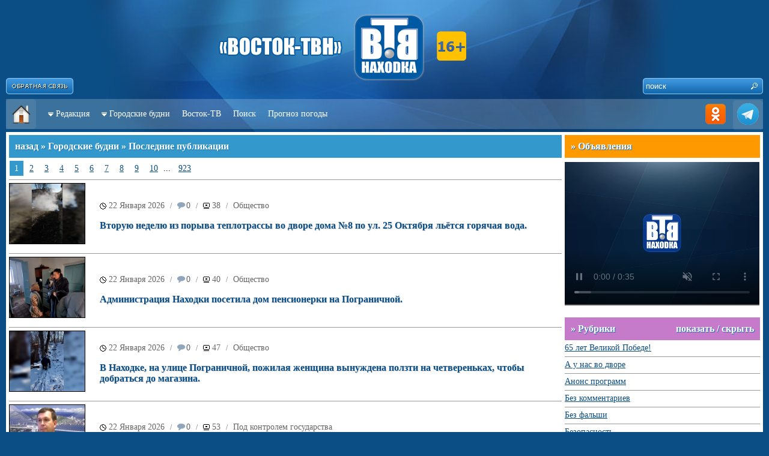

--- FILE ---
content_type: text/html; charset=utf-8
request_url: http://kaskad.vtvn.ru/news/28.3.2023/
body_size: 72591
content:
<!DOCTYPE HTML PUBLIC "-//W3C//DTD HTML 4.01//EN" "http://www.w3.org/TR/html4/strict.dtd">
<html>
<head>
<title>Городские будни - «Каскад-Находка»</title>
<meta http-equiv="Content-Type" content="text/html; charset=utf-8" />
<meta content="ALL" name="ROBOTS" />
<meta content="yes" name="allow-search" />
<meta http-equiv="Cache-Control" content="no-cache">
<meta name="copyright" content="© www.vtvn.ru; (mavneon@mail.ru) 2009-2026" />
<meta name="Author" content="Мединцев Андрей / Medintsev Andrey / Mavarik" />
<meta name="description" content="Восток-ТВ. Кабельное телевидение. Телематические услуги(Интернет)." />
<meta http-equiv="description" content="Восток-ТВ. Кабельное телевидение. Телематические услуги(Интернет)." />
<meta name="keywords" content="город Находка, новости, городские будни, Цуканова Любовь Михайловна, Каскад-Находка, Восток-ТВ, г.Находка, " />
<meta http-equiv="Keywords" content="город Находка, новости, городские будни, Цуканова Любовь Михайловна, Каскад-Находка, Восток-ТВ, г.Находка, " />
<meta name="Resource-type" content="document" />
<meta name="Robots" content="index,follow" />
<link rel="icon" href="/images/favicon.ico" type="image/x-icon">
<link rel="shortcut icon" href="/images/favicon.ico" type="image/x-icon">
<meta http-equiv="Content-Language" content="ru" />
<script type="text/javascript" src="http://www.vtvn.ru/includes/jquery.js"></script>
<script type="text/javascript" src="http://www.vtvn.ru/includes/template.js"></script>
<script type="text/javascript" src="/includes/template.js"></script>

					<script type="text/javascript" src="/includes/silverlight.js"></script> 
					<script type="text/javascript" src="/includes/wmvplayer.js"></script> 

<!--<style type="text/css">@import url("http://www.vtvn.ru/includes/template.css");</style>-->
<style type="text/css">@import url("/includes/template.css");</style>

<style type="text/css">.logo { background: url('/images/Logo.png') no-repeat top center; }</style>
<!--[if IE]>
<style>@import url("http://www.vtvn.ru/includes/template_ie.css");</style>
<![endif]-->
</head>
<!-- End Of Header -->



<body>


<div id="FeedBackForm" class="hidden">

<div class="text-10 c-silver">
<h1 class="title-5">Форма обратной связи</h1>
<span style="position:absolute; right: 0px; top: 0px;"><a href="javascript:void(0);" onClick="self.parent.tb_remove();"><img src="/images/ButtonClose.png" width="124" height="40" /></a></span>
<div style="padding: 10px;">

<form name="feedbackform" method="post" action="" onSubmit="return false;">
<div class="input" id="feedTitle"><input type="text" name="title" onBlur="_OnBlur('feedTitle'); if (!value) value=defaultValue" onFocus="_OnFocus('feedTitle'); if (value==defaultValue) value=''" value="* Заголовок" /></div>
<div id="clr-5"></div>
<div class="input" id="feedAutor"><input type="text" name="autor" onBlur="_OnBlur('feedAutor'); if (!value) value=defaultValue" onFocus="_OnFocus('feedAutor'); if (value==defaultValue) value=''" value="* Автор" /></div>
<div id="clr-5"></div>
<div class="input" id="feedEmail"><input type="text" name="email" onBlur="_OnBlur('feedEmail'); if (!value) value=defaultValue" onFocus="_OnFocus('feedEmail'); if (value==defaultValue) value=''" value="E-Mail" /></div>
<div id="clr-5"></div>
<div class="input" id="feedText"><textarea name="text" onBlur="_OnBlur('feedText'); if (!value) value=defaultValue" onFocus="_OnFocus('feedText'); if (value==defaultValue) value=''">*</textarea></div>
<div id="clr-5"></div>


<a href="javascript:void(0);" onClick="reload_captcha('feedback');">
<div style="float: left; width: 325px;">
	<img name="captchafeedback" src="/captcha/?section=feedback" width="325" height="40" title="Нажмите для обновления" />
</div>
</a>
<div style="float: right; width: 90px; position: relative; top: 5px;">
	<div class="input" id="feedCaptcha"><input class="text" type="text" name="captchafeedback" value="" onBlur="_OnBlur('feedCaptcha');" onFocus="_OnFocus('feedCaptcha');" /></div>
</div>


<div id="hr-5"></div>

Настоящим я подтверждаю, что проинформирован(а) и не имею возражений против обработки моих персональных данных (далее – ПДн), необходимых для предоставления услуг "Восток-ТВ". Под обработкой ПДн понимаются следующие действия (операции): сбор, запись, систематизация, накопление, хранение, уточнение (обновление, изменение), извлечение, использование, анализ, блокирование, уничтожение ПДн, в том числе с помощью средств вычислительной техники. Я согласен(на) с тем, что предоставляемые мною персональные данные будут обрабатываться оператором персональных данных «Восток-ТВ», зарегистрированным по адресу: 692924, г.Находка, ул.Ленинградская, д. 13К, c целью оформления договора на подключение услуг Восток-ТВ. Я согласен(на) на обработку моих персональных данных, указанных в настоящей Заявке, и использование, в том числе для проведения информирования по телефону и электронной почты.

<div id="hr-5"></div>
<div class="input" id="feedText"><input type="button" name="sendfeed" value="отправить" onClick="javascript:FeedBack();" /></div>

</form>

</div>
</div>
</div>
<div id="body" style="z-index: 2;">
<div class="wrap">
	<div class="logo">

		<div style="float: left; position: relative; right: 0px; top: 130px;">
			<a href="/#TB_inline?inlineId=FeedBackForm&width=420&height=430&modal=true" title="Форма обратной связи" class="thickbox" title="Форма обратной связи"><img src="/images/Button_Feedback.png" width="112" height="27" /></a>
		</div>
		
<div style="float: right; width: 200px;">
	<div style="float: right; position: absolute; width: 200px; height: 27px; top: 130px; background: url('/images/SearchBg.png') no-repeat;">
		<form name="searchForm" action="/search/" method="get">
		<input name="text" class="input-search-text" onBlur="if (!value) value=defaultValue" onFocus="if (value==defaultValue) value=''" value="поиск" /><input class="input-search-submit" type="button" value=" " onClick="goSearch();" />
<input type="hidden" name="r[]" value="0" />
<input type="hidden" name="s" value="data" />
		</form>
	 </div>
</div>
        <!--<div style="float: left; position: relative; left: -110px; top: 20px; z-index: 30;"> <img src="/images/9_may.png" border=0> </div>-->
        <!--<div style="float: left; position: relative; left: 600px; top: 20px; z-index: 30;"> <img src="/images/1_may.png" border=0> </div>-->
		<!--<div style="float: left; position: relative; left: 540px; top: 5px; z-index: 30;"> <img src="/images/1_may2019.png" border=0 > </div>-->

	</div>
	<div class="navigation">
	<div style="float: left; background: url(/images/Menu_Button_Background.png) no-repeat;"><a href="/" title="На главную страницу"><img src="/images/Menu_Button_Home.png" width="50" height="50" /></a></div>
	<div style="float: right; background: url(/images/Menu_Button_Background.png) no-repeat right;">
		<!--<a href="rss.php" title="Публикации в формате RSS"><img src="/images/Menu_Button_RSS.png" width="50" height="50" /></a>-->
	<a href="http://ok.ru/profile/568174910009" title="Мы в Одноклассниках" target="_blank"><img src="/images/Menu_Button_OK.png" width="50" height="50" /></a>
	<!--<a href="https://www.instagram.com/vostoktv/" title="Мы в Instagram"><img src="/images/Menu_Button_INSTA.png" width="50" height="50" /></a>-->
	<a href="https://t.me/vostok_tvn/" title="Мы в Telegram" target="_blank"><img src="/images/Menu_Button_TELE.png" width="50" height="50" /></a>
    <!--<a href="https://www.youtube.com/channel/UC7xjbTIsNSyPPuQulkne0VQ" title="Мы в YouTube" target="_blank"><img src="/images/Menu_Button_YOUTU.png" width="50" height="50" /></a>-->
	</div>
	<div class="links">
        <ul class="topnav"> 
            <li class="item"> 
                <span><img src="http://www.vtvn.ru/images/ArrowToBottom.gif" width="9" height="7" />&nbsp; </span><a href="/kaskad/">Редакция</a>
                <ul class="subnav"> 
				     <li><a href="/kaskad/">О редакции</a></li> 
					<li><a href="/kaskad/price/">Услуги / Расценки</a></li> 
					<li><a href="/kaskad/contacts/">Контактная информация</a></li> 
					<!--<li><a href="/kaskad/people/">Коллектив</a></li> -->
					<li><a href="/kaskad/awards/">Награды</a></li> 
					<li><a href="/kaskad/private/">Разрешения</a></li> 
					<!--<li><a href="/kaskad/partners/">Партнеры</a></li> -->
                </ul> 
            </li>
            <li class="item"> 
                <span><img src="http://www.vtvn.ru/images/ArrowToBottom.gif" width="9" height="7" />&nbsp; </span><a href="/news/">Городские будни</a>
                <ul class="subnav"> 
                    <li><a href="/news/">Последние</a></li> 
					<li><a href="/news/actual/">Главные темы</a></li> 
					<li><a href="/news/sections/">Рубрики</a></li> 
                </ul> 
            </li>
			<!--<li class="item"><a href="/conference/">Конференции</a></li> 
            <li class="item"> 
                <span><img src="http://www.vtvn.ru/images/ArrowToBottom.gif" width="9" height="7" />&nbsp; </span><a href="http://chat.vtvn.ru/">Чат</a>
                <ul class="subnav"> 
                    <li><a href="http://chat.vtvn.ru/irc/quickstart/">Как подключиться</a></li> 
					<li><a href="javascript:void(0);" onClick="NewWindow('http://chat.vtvn.ru/irc/web/', 'NakhodkaChat', '1000', '800');">Войти через браузер</a></li> 
                </ul> 
            </li>
            <li class="item"> 
                <span><img src="http://www.vtvn.ru/images/ArrowToBottom.gif" width="9" height="7" />&nbsp; </span><a href="http://forum.vtvn.ru/viewforum.php?f=4">Форум</a>
                <ul class="subnav"> 
                    <li><a href="http://forum.vtvn.ru/viewforum.php?f=5">Новости города</a></li> 
					<li><a href="http://forum.vtvn.ru/viewforum.php?f=12">Без фальши</a></li> 
					<li><a href="http://forum.vtvn.ru/viewforum.php?f=46">Городские будни</a></li> 
                </ul> 
            </li> -->
           <!-- <li class="item"> 
                <span><img src="http://www.vtvn.ru/images/ArrowToBottom.gif" width="9" height="7" />&nbsp; </span><a href="/kaskad/">ещё</a>
                <ul class="subnav"> 
                    <li><a href="/online/">Городские будни OnLine</a></li>
					<li><a href="/conference/">Конференции</a></li>
					<li><a href="/weather/">Погода</a></li> 
					<li><a href="/money/">Котировки</a></li> 
					<li><a href="/afisha/">Афиша</a></li>
					<li><a href="/board/">Доска объявлений</a></li>
                </ul> 
            </li>-->
			<li class="item"><a href="http://www.vtvn.ru">Восток-ТВ</a></li> 
			<!--<li class="item"><a href="/online/">Будни Онлайн</a></li> -->
			<li class="item"><a href="/search/">Поиск</a></li> 
        	<!--<li class="item"><a href="/tv_prog/">Телепрограмма</a></li>-->
			<li class="item"><a href="/weather/">Прогноз погоды</a></li>
			
				</ul> 
            </li>
		
		</ul> 
 	</div>
</div>

	
<!--<div style="background: #fff; height : 200px; margin-bottom: 5px; padding: 5px;">
		<div style="float: left; width: 250px; height: 200px; background: #efefef;">
					</div>
		<div style="float: right; width: 725px; height: 200px; background: #ccc;">
<object classid="clsid:d27cdb6e-ae6d-11cf-96b8-444553540000" bgcolor="#CCCCCC" width="725" height="200"> 
<param name="movie" value="/includes/news.swf"> 
<param name="allowfullscreen" value="true"> 
<param name="allowscriptaccess" value="always"> 
<param name="wmode" value="transparent"> 
<param name="menu" value="false"> 
<embed
  src="/includes/news.swf"
  width="725"
  height="200"
  bgcolor="#FFFFFF"
  allowscriptaccess="always"
  allowfullscreen="true"
  wmode="transparent"
  menu="false"
  type="application/x-shockwave-flash"
  pluginspage="http://get.adobe.com/ru/flashplayer/"
/>
</object>

		</div>
	</div> -->

	<div class="content">
<!-- CONTENT -->
<table style="width: 100%;">
<tr>
	<td valign="top" style="padding-right: 5px;">
		<h1 class="title-1"><a class="a0 c-white" href="javascript:history.back();">назад</a> » <a class="a0 c-white" href="/news/">Городские будни</a> » Последние публикации</h1>
		<div class="pages"><a class="on" href="?p=1">1</a><a href="?p=2">2</a><a href="?p=3">3</a><a href="?p=4">4</a><a href="?p=5">5</a><a href="?p=6">6</a><a href="?p=7">7</a><a href="?p=8">8</a><a href="?p=9">9</a><a href="?p=10">10</a>... <a href="?p=923">923</a></div><div id="hr-5"></div><table border=0 width=100%><tr><td align=left> <div class="newsImg"><a href="/news/36699/"><img class="img" src="/image/36699/tbn/" width="125" /></a></div></td> <td>&nbsp;&nbsp;&nbsp;&nbsp;</td> <td align=left width=86%><span class="text-12 c-silver"><span class="icon-clock" title="Дата выхода в эфир"><a href="/news/22.1.2026/" class="a15 c-silver">22 Января 2026</a></span> &nbsp; / &nbsp; <a href="/news/36699/#comments" class="icon-comments a15 c-silver" title="Комментарии">0</a> &nbsp; / &nbsp; <span class="icon-views a15" title="Просмотров">38</span> &nbsp; / &nbsp; <a class="c-silver a15" href="/news/obschestvo/">Общество</a></span><br><br> 

    <h2><a class="a16" href="/news/36699/">Вторую неделю из порыва теплотрассы во дворе дома №8 по ул. 25 Октября льётся горячая вода.</a></h2> </td><td>&nbsp;&nbsp;&nbsp;</td><td>

	<div id="ok_shareWidget36699" style="float: right;"></div>
    <script>
       !function (d, id, did, st, title, description, image) {
       function init(){
       OK.CONNECT.insertShareWidget(id,did,st, title, description, image);
       }
       if (!window.OK || !OK.CONNECT || !OK.CONNECT.insertShareWidget) {
       var js = d.createElement("script");
       js.src = "https://connect.ok.ru/connect.js";
       js.onload = js.onreadystatechange = function () {
       if (!this.readyState || this.readyState == "loaded" || this.readyState == "complete") {
       if (!this.executed) {
          this.executed = true;
          setTimeout(init, 0);
         }
      }};
      d.documentElement.appendChild(js);
     } else {
     init();
    }
    }(document,"ok_shareWidget36699","http://www.nakhodka.tv/news/36699",'{"sz":30,"st":"oval","ck":1,"bgclr":"ED8207","txclr":"FFFFFF"}',"Вторую неделю из порыва теплотрассы во дворе дома №8 по ул. 25 Октября льётся горячая вода.","ООО Восток-ТВ. Кабельное телевидение. Телематические услуги(Интернет).","");
    </script>
	</td></tr></table> <div id="hr-5"></div>

<table border=0 width=100%><tr><td align=left> <div class="newsImg"><a href="/news/36698/"><img class="img" src="/image/36698/tbn/" width="125" /></a></div></td> <td>&nbsp;&nbsp;&nbsp;&nbsp;</td> <td align=left width=86%><span class="text-12 c-silver"><span class="icon-clock" title="Дата выхода в эфир"><a href="/news/22.1.2026/" class="a15 c-silver">22 Января 2026</a></span> &nbsp; / &nbsp; <a href="/news/36698/#comments" class="icon-comments a15 c-silver" title="Комментарии">0</a> &nbsp; / &nbsp; <span class="icon-views a15" title="Просмотров">40</span> &nbsp; / &nbsp; <a class="c-silver a15" href="/news/obschestvo/">Общество</a></span><br><br> 

    <h2><a class="a16" href="/news/36698/">Администрация Находки посетила дом пенсионерки на Пограничной.</a></h2> </td><td>&nbsp;&nbsp;&nbsp;</td><td>

	<div id="ok_shareWidget36698" style="float: right;"></div>
    <script>
       !function (d, id, did, st, title, description, image) {
       function init(){
       OK.CONNECT.insertShareWidget(id,did,st, title, description, image);
       }
       if (!window.OK || !OK.CONNECT || !OK.CONNECT.insertShareWidget) {
       var js = d.createElement("script");
       js.src = "https://connect.ok.ru/connect.js";
       js.onload = js.onreadystatechange = function () {
       if (!this.readyState || this.readyState == "loaded" || this.readyState == "complete") {
       if (!this.executed) {
          this.executed = true;
          setTimeout(init, 0);
         }
      }};
      d.documentElement.appendChild(js);
     } else {
     init();
    }
    }(document,"ok_shareWidget36698","http://www.nakhodka.tv/news/36698",'{"sz":30,"st":"oval","ck":1,"bgclr":"ED8207","txclr":"FFFFFF"}',"Администрация Находки посетила дом пенсионерки на Пограничной.","ООО Восток-ТВ. Кабельное телевидение. Телематические услуги(Интернет).","");
    </script>
	</td></tr></table> <div id="hr-5"></div>

<table border=0 width=100%><tr><td align=left> <div class="newsImg"><a href="/news/36697/"><img class="img" src="/image/36697/tbn/" width="125" /></a></div></td> <td>&nbsp;&nbsp;&nbsp;&nbsp;</td> <td align=left width=86%><span class="text-12 c-silver"><span class="icon-clock" title="Дата выхода в эфир"><a href="/news/22.1.2026/" class="a15 c-silver">22 Января 2026</a></span> &nbsp; / &nbsp; <a href="/news/36697/#comments" class="icon-comments a15 c-silver" title="Комментарии">0</a> &nbsp; / &nbsp; <span class="icon-views a15" title="Просмотров">47</span> &nbsp; / &nbsp; <a class="c-silver a15" href="/news/obschestvo/">Общество</a></span><br><br> 

    <h2><a class="a16" href="/news/36697/">В Находке, на улице Пограничной, пожилая женщина вынуждена ползти на четвереньках, чтобы добраться до магазина.</a></h2> </td><td>&nbsp;&nbsp;&nbsp;</td><td>

	<div id="ok_shareWidget36697" style="float: right;"></div>
    <script>
       !function (d, id, did, st, title, description, image) {
       function init(){
       OK.CONNECT.insertShareWidget(id,did,st, title, description, image);
       }
       if (!window.OK || !OK.CONNECT || !OK.CONNECT.insertShareWidget) {
       var js = d.createElement("script");
       js.src = "https://connect.ok.ru/connect.js";
       js.onload = js.onreadystatechange = function () {
       if (!this.readyState || this.readyState == "loaded" || this.readyState == "complete") {
       if (!this.executed) {
          this.executed = true;
          setTimeout(init, 0);
         }
      }};
      d.documentElement.appendChild(js);
     } else {
     init();
    }
    }(document,"ok_shareWidget36697","http://www.nakhodka.tv/news/36697",'{"sz":30,"st":"oval","ck":1,"bgclr":"ED8207","txclr":"FFFFFF"}',"В Находке, на улице Пограничной, пожилая женщина вынуждена ползти на четвереньках, чтобы добраться до магазина.","ООО Восток-ТВ. Кабельное телевидение. Телематические услуги(Интернет).","");
    </script>
	</td></tr></table> <div id="hr-5"></div>

<table border=0 width=100%><tr><td align=left> <div class="newsImg"><a href="/news/36696/"><img class="img" src="/image/36696/tbn/" width="125" /></a></div></td> <td>&nbsp;&nbsp;&nbsp;&nbsp;</td> <td align=left width=86%><span class="text-12 c-silver"><span class="icon-clock" title="Дата выхода в эфир"><a href="/news/22.1.2026/" class="a15 c-silver">22 Января 2026</a></span> &nbsp; / &nbsp; <a href="/news/36696/#comments" class="icon-comments a15 c-silver" title="Комментарии">0</a> &nbsp; / &nbsp; <span class="icon-views a15" title="Просмотров">53</span> &nbsp; / &nbsp; <a class="c-silver a15" href="/news/podkontrolemgosudarstva/">Под контролем государства</a></span><br><br> 

    <h2><a class="a16" href="/news/36696/">В Приморье министр лесного хозяйства края брал взятки у местных лесопромышленников.</a></h2> </td><td>&nbsp;&nbsp;&nbsp;</td><td>

	<div id="ok_shareWidget36696" style="float: right;"></div>
    <script>
       !function (d, id, did, st, title, description, image) {
       function init(){
       OK.CONNECT.insertShareWidget(id,did,st, title, description, image);
       }
       if (!window.OK || !OK.CONNECT || !OK.CONNECT.insertShareWidget) {
       var js = d.createElement("script");
       js.src = "https://connect.ok.ru/connect.js";
       js.onload = js.onreadystatechange = function () {
       if (!this.readyState || this.readyState == "loaded" || this.readyState == "complete") {
       if (!this.executed) {
          this.executed = true;
          setTimeout(init, 0);
         }
      }};
      d.documentElement.appendChild(js);
     } else {
     init();
    }
    }(document,"ok_shareWidget36696","http://www.nakhodka.tv/news/36696",'{"sz":30,"st":"oval","ck":1,"bgclr":"ED8207","txclr":"FFFFFF"}',"В Приморье министр лесного хозяйства края брал взятки у местных лесопромышленников.","ООО Восток-ТВ. Кабельное телевидение. Телематические услуги(Интернет).","");
    </script>
	</td></tr></table> <div id="hr-5"></div>

<table border=0 width=100%><tr><td align=left> <div class="newsImg"><a href="/news/36695/"><img class="img" src="/image/36695/tbn/" width="125" /></a></div></td> <td>&nbsp;&nbsp;&nbsp;&nbsp;</td> <td align=left width=86%><span class="text-12 c-silver"><span class="icon-clock" title="Дата выхода в эфир"><a href="/news/22.1.2026/" class="a15 c-silver">22 Января 2026</a></span> &nbsp; / &nbsp; <a href="/news/36695/#comments" class="icon-comments a15 c-silver" title="Комментарии">0</a> &nbsp; / &nbsp; <span class="icon-views a15" title="Просмотров">58</span> &nbsp; / &nbsp; <a class="c-silver a15" href="/news/podkontrolemgosudarstva/">Под контролем государства</a></span><br><br> 

    <h2><a class="a16" href="/news/36695/">Жительница Находки отомстила своей сопернице, разместив ее фотографии и личные данные на сайте интим-услуг.</a></h2> </td><td>&nbsp;&nbsp;&nbsp;</td><td>

	<div id="ok_shareWidget36695" style="float: right;"></div>
    <script>
       !function (d, id, did, st, title, description, image) {
       function init(){
       OK.CONNECT.insertShareWidget(id,did,st, title, description, image);
       }
       if (!window.OK || !OK.CONNECT || !OK.CONNECT.insertShareWidget) {
       var js = d.createElement("script");
       js.src = "https://connect.ok.ru/connect.js";
       js.onload = js.onreadystatechange = function () {
       if (!this.readyState || this.readyState == "loaded" || this.readyState == "complete") {
       if (!this.executed) {
          this.executed = true;
          setTimeout(init, 0);
         }
      }};
      d.documentElement.appendChild(js);
     } else {
     init();
    }
    }(document,"ok_shareWidget36695","http://www.nakhodka.tv/news/36695",'{"sz":30,"st":"oval","ck":1,"bgclr":"ED8207","txclr":"FFFFFF"}',"Жительница Находки отомстила своей сопернице, разместив ее фотографии и личные данные на сайте интим-услуг.","ООО Восток-ТВ. Кабельное телевидение. Телематические услуги(Интернет).","");
    </script>
	</td></tr></table> <div id="hr-5"></div>

<table border=0 width=100%><tr><td align=left> <div class="newsImg"><a href="/news/36694/"><img class="img" src="/image/36694/tbn/" width="125" /></a></div></td> <td>&nbsp;&nbsp;&nbsp;&nbsp;</td> <td align=left width=86%><span class="text-12 c-silver"><span class="icon-clock" title="Дата выхода в эфир"><a href="/news/21.1.2026/" class="a15 c-silver">21 Января 2026</a></span> &nbsp; / &nbsp; <a href="/news/36694/#comments" class="icon-comments a15 c-silver" title="Комментарии">0</a> &nbsp; / &nbsp; <span class="icon-views a15" title="Просмотров">134</span> &nbsp; / &nbsp; <a class="c-silver a15" href="/news/obschestvo/">Общество</a></span><br><br> 

    <h2><a class="a16" href="/news/36694/">А что в Находке?</a></h2> </td><td>&nbsp;&nbsp;&nbsp;</td><td>

	<div id="ok_shareWidget36694" style="float: right;"></div>
    <script>
       !function (d, id, did, st, title, description, image) {
       function init(){
       OK.CONNECT.insertShareWidget(id,did,st, title, description, image);
       }
       if (!window.OK || !OK.CONNECT || !OK.CONNECT.insertShareWidget) {
       var js = d.createElement("script");
       js.src = "https://connect.ok.ru/connect.js";
       js.onload = js.onreadystatechange = function () {
       if (!this.readyState || this.readyState == "loaded" || this.readyState == "complete") {
       if (!this.executed) {
          this.executed = true;
          setTimeout(init, 0);
         }
      }};
      d.documentElement.appendChild(js);
     } else {
     init();
    }
    }(document,"ok_shareWidget36694","http://www.nakhodka.tv/news/36694",'{"sz":30,"st":"oval","ck":1,"bgclr":"ED8207","txclr":"FFFFFF"}',"А что в Находке?","ООО Восток-ТВ. Кабельное телевидение. Телематические услуги(Интернет).","");
    </script>
	</td></tr></table> <div id="hr-5"></div>

<table border=0 width=100%><tr><td align=left> <div class="newsImg"><a href="/news/36693/"><img class="img" src="/image/36693/tbn/" width="125" /></a></div></td> <td>&nbsp;&nbsp;&nbsp;&nbsp;</td> <td align=left width=86%><span class="text-12 c-silver"><span class="icon-clock" title="Дата выхода в эфир"><a href="/news/21.1.2026/" class="a15 c-silver">21 Января 2026</a></span> &nbsp; / &nbsp; <a href="/news/36693/#comments" class="icon-comments a15 c-silver" title="Комментарии">0</a> &nbsp; / &nbsp; <span class="icon-views a15" title="Просмотров">114</span> &nbsp; / &nbsp; <a class="c-silver a15" href="/news/podkontrolemgosudarstva/">Под контролем государства</a></span><br><br> 

    <h2><a class="a16" href="/news/36693/">СК Приморья завершил расследование уголовного дела в отношении сотрудника Уссурийской таможни.</a></h2> </td><td>&nbsp;&nbsp;&nbsp;</td><td>

	<div id="ok_shareWidget36693" style="float: right;"></div>
    <script>
       !function (d, id, did, st, title, description, image) {
       function init(){
       OK.CONNECT.insertShareWidget(id,did,st, title, description, image);
       }
       if (!window.OK || !OK.CONNECT || !OK.CONNECT.insertShareWidget) {
       var js = d.createElement("script");
       js.src = "https://connect.ok.ru/connect.js";
       js.onload = js.onreadystatechange = function () {
       if (!this.readyState || this.readyState == "loaded" || this.readyState == "complete") {
       if (!this.executed) {
          this.executed = true;
          setTimeout(init, 0);
         }
      }};
      d.documentElement.appendChild(js);
     } else {
     init();
    }
    }(document,"ok_shareWidget36693","http://www.nakhodka.tv/news/36693",'{"sz":30,"st":"oval","ck":1,"bgclr":"ED8207","txclr":"FFFFFF"}',"СК Приморья завершил расследование уголовного дела в отношении сотрудника Уссурийской таможни.","ООО Восток-ТВ. Кабельное телевидение. Телематические услуги(Интернет).","");
    </script>
	</td></tr></table> <div id="hr-5"></div>

<table border=0 width=100%><tr><td align=left> <div class="newsImg"><a href="/news/36692/"><img class="img" src="/image/36692/tbn/" width="125" /></a></div></td> <td>&nbsp;&nbsp;&nbsp;&nbsp;</td> <td align=left width=86%><span class="text-12 c-silver"><span class="icon-clock" title="Дата выхода в эфир"><a href="/news/21.1.2026/" class="a15 c-silver">21 Января 2026</a></span> &nbsp; / &nbsp; <a href="/news/36692/#comments" class="icon-comments a15 c-silver" title="Комментарии">0</a> &nbsp; / &nbsp; <span class="icon-views a15" title="Просмотров">127</span> &nbsp; / &nbsp; <a class="c-silver a15" href="/news/podkontrolemgosudarstva/">Под контролем государства</a></span><br><br> 

    <h2><a class="a16" href="/news/36692/">В Приморье директор финансовой пирамиды приговорена к трем с половиной годам колонии общего режима.</a></h2> </td><td>&nbsp;&nbsp;&nbsp;</td><td>

	<div id="ok_shareWidget36692" style="float: right;"></div>
    <script>
       !function (d, id, did, st, title, description, image) {
       function init(){
       OK.CONNECT.insertShareWidget(id,did,st, title, description, image);
       }
       if (!window.OK || !OK.CONNECT || !OK.CONNECT.insertShareWidget) {
       var js = d.createElement("script");
       js.src = "https://connect.ok.ru/connect.js";
       js.onload = js.onreadystatechange = function () {
       if (!this.readyState || this.readyState == "loaded" || this.readyState == "complete") {
       if (!this.executed) {
          this.executed = true;
          setTimeout(init, 0);
         }
      }};
      d.documentElement.appendChild(js);
     } else {
     init();
    }
    }(document,"ok_shareWidget36692","http://www.nakhodka.tv/news/36692",'{"sz":30,"st":"oval","ck":1,"bgclr":"ED8207","txclr":"FFFFFF"}',"В Приморье директор финансовой пирамиды приговорена к трем с половиной годам колонии общего режима.","ООО Восток-ТВ. Кабельное телевидение. Телематические услуги(Интернет).","");
    </script>
	</td></tr></table> <div id="hr-5"></div>

<table border=0 width=100%><tr><td align=left> <div class="newsImg"><a href="/news/36691/"><img class="img" src="/image/36691/tbn/" width="125" /></a></div></td> <td>&nbsp;&nbsp;&nbsp;&nbsp;</td> <td align=left width=86%><span class="text-12 c-silver"><span class="icon-clock" title="Дата выхода в эфир"><a href="/news/21.1.2026/" class="a15 c-silver">21 Января 2026</a></span> &nbsp; / &nbsp; <a href="/news/36691/#comments" class="icon-comments a15 c-silver" title="Комментарии">0</a> &nbsp; / &nbsp; <span class="icon-views a15" title="Просмотров">124</span> &nbsp; / &nbsp; <a class="c-silver a15" href="/news/podkontrolemgosudarstva/">Под контролем государства</a></span><br><br> 

    <h2><a class="a16" href="/news/36691/">В Приморье перед судом предстанет участник преступной группы по распространению наркотиков, задержанный при перевозке крупной партии из Владивостока в Хабаровск.  </a></h2> </td><td>&nbsp;&nbsp;&nbsp;</td><td>

	<div id="ok_shareWidget36691" style="float: right;"></div>
    <script>
       !function (d, id, did, st, title, description, image) {
       function init(){
       OK.CONNECT.insertShareWidget(id,did,st, title, description, image);
       }
       if (!window.OK || !OK.CONNECT || !OK.CONNECT.insertShareWidget) {
       var js = d.createElement("script");
       js.src = "https://connect.ok.ru/connect.js";
       js.onload = js.onreadystatechange = function () {
       if (!this.readyState || this.readyState == "loaded" || this.readyState == "complete") {
       if (!this.executed) {
          this.executed = true;
          setTimeout(init, 0);
         }
      }};
      d.documentElement.appendChild(js);
     } else {
     init();
    }
    }(document,"ok_shareWidget36691","http://www.nakhodka.tv/news/36691",'{"sz":30,"st":"oval","ck":1,"bgclr":"ED8207","txclr":"FFFFFF"}',"В Приморье перед судом предстанет участник преступной группы по распространению наркотиков, задержанный при перевозке крупной партии из Владивостока в Хабаровск.  ","ООО Восток-ТВ. Кабельное телевидение. Телематические услуги(Интернет).","");
    </script>
	</td></tr></table> <div id="hr-5"></div>

<table border=0 width=100%><tr><td align=left> <div class="newsImg"><a href="/news/36690/"><img class="img" src="/image/36690/tbn/" width="125" /></a></div></td> <td>&nbsp;&nbsp;&nbsp;&nbsp;</td> <td align=left width=86%><span class="text-12 c-silver"><span class="icon-clock" title="Дата выхода в эфир"><a href="/news/20.1.2026/" class="a15 c-silver">20 Января 2026</a></span> &nbsp; / &nbsp; <a href="/news/36690/#comments" class="icon-comments a15 c-silver" title="Комментарии">0</a> &nbsp; / &nbsp; <span class="icon-views a15" title="Просмотров">184</span> &nbsp; / &nbsp; <a class="c-silver a15" href="/news/kriminal/">Криминал</a></span><br><br> 

    <h2><a class="a16" href="/news/36690/">СКР Приморья возбуждено уголовное дело о незаконном обороте наркотических средств в особо крупном размере</a></h2> </td><td>&nbsp;&nbsp;&nbsp;</td><td>

	<div id="ok_shareWidget36690" style="float: right;"></div>
    <script>
       !function (d, id, did, st, title, description, image) {
       function init(){
       OK.CONNECT.insertShareWidget(id,did,st, title, description, image);
       }
       if (!window.OK || !OK.CONNECT || !OK.CONNECT.insertShareWidget) {
       var js = d.createElement("script");
       js.src = "https://connect.ok.ru/connect.js";
       js.onload = js.onreadystatechange = function () {
       if (!this.readyState || this.readyState == "loaded" || this.readyState == "complete") {
       if (!this.executed) {
          this.executed = true;
          setTimeout(init, 0);
         }
      }};
      d.documentElement.appendChild(js);
     } else {
     init();
    }
    }(document,"ok_shareWidget36690","http://www.nakhodka.tv/news/36690",'{"sz":30,"st":"oval","ck":1,"bgclr":"ED8207","txclr":"FFFFFF"}',"СКР Приморья возбуждено уголовное дело о незаконном обороте наркотических средств в особо крупном размере","ООО Восток-ТВ. Кабельное телевидение. Телематические услуги(Интернет).","");
    </script>
	</td></tr></table> <div id="hr-5"></div>

<table border=0 width=100%><tr><td align=left> <div class="newsImg"><a href="/news/36689/"><img class="img" src="/image/36689/tbn/" width="125" /></a></div></td> <td>&nbsp;&nbsp;&nbsp;&nbsp;</td> <td align=left width=86%><span class="text-12 c-silver"><span class="icon-clock" title="Дата выхода в эфир"><a href="/news/20.1.2026/" class="a15 c-silver">20 Января 2026</a></span> &nbsp; / &nbsp; <a href="/news/36689/#comments" class="icon-comments a15 c-silver" title="Комментарии">0</a> &nbsp; / &nbsp; <span class="icon-views a15" title="Просмотров">174</span> &nbsp; / &nbsp; <a class="c-silver a15" href="/news/podkontrolemgosudarstva/">Под контролем государства</a></span><br><br> 

    <h2><a class="a16" href="/news/36689/">В Находке за январь зафиксировано 26 правонарушений за несвоевременную уборку снега.</a></h2> </td><td>&nbsp;&nbsp;&nbsp;</td><td>

	<div id="ok_shareWidget36689" style="float: right;"></div>
    <script>
       !function (d, id, did, st, title, description, image) {
       function init(){
       OK.CONNECT.insertShareWidget(id,did,st, title, description, image);
       }
       if (!window.OK || !OK.CONNECT || !OK.CONNECT.insertShareWidget) {
       var js = d.createElement("script");
       js.src = "https://connect.ok.ru/connect.js";
       js.onload = js.onreadystatechange = function () {
       if (!this.readyState || this.readyState == "loaded" || this.readyState == "complete") {
       if (!this.executed) {
          this.executed = true;
          setTimeout(init, 0);
         }
      }};
      d.documentElement.appendChild(js);
     } else {
     init();
    }
    }(document,"ok_shareWidget36689","http://www.nakhodka.tv/news/36689",'{"sz":30,"st":"oval","ck":1,"bgclr":"ED8207","txclr":"FFFFFF"}',"В Находке за январь зафиксировано 26 правонарушений за несвоевременную уборку снега.","ООО Восток-ТВ. Кабельное телевидение. Телематические услуги(Интернет).","");
    </script>
	</td></tr></table> <div id="hr-5"></div>

<table border=0 width=100%><tr><td align=left> <div class="newsImg"><a href="/news/36688/"><img class="img" src="/image/36688/tbn/" width="125" /></a></div></td> <td>&nbsp;&nbsp;&nbsp;&nbsp;</td> <td align=left width=86%><span class="text-12 c-silver"><span class="icon-clock" title="Дата выхода в эфир"><a href="/news/20.1.2026/" class="a15 c-silver">20 Января 2026</a></span> &nbsp; / &nbsp; <a href="/news/36688/#comments" class="icon-comments a15 c-silver" title="Комментарии">0</a> &nbsp; / &nbsp; <span class="icon-views a15" title="Просмотров">196</span> &nbsp; / &nbsp; <a class="c-silver a15" href="/news/proishestvie/">Происшествие</a></span><br><br> 

    <h2><a class="a16" href="/news/36688/">В Находке сгорел склад тканей.</a></h2> </td><td>&nbsp;&nbsp;&nbsp;</td><td>

	<div id="ok_shareWidget36688" style="float: right;"></div>
    <script>
       !function (d, id, did, st, title, description, image) {
       function init(){
       OK.CONNECT.insertShareWidget(id,did,st, title, description, image);
       }
       if (!window.OK || !OK.CONNECT || !OK.CONNECT.insertShareWidget) {
       var js = d.createElement("script");
       js.src = "https://connect.ok.ru/connect.js";
       js.onload = js.onreadystatechange = function () {
       if (!this.readyState || this.readyState == "loaded" || this.readyState == "complete") {
       if (!this.executed) {
          this.executed = true;
          setTimeout(init, 0);
         }
      }};
      d.documentElement.appendChild(js);
     } else {
     init();
    }
    }(document,"ok_shareWidget36688","http://www.nakhodka.tv/news/36688",'{"sz":30,"st":"oval","ck":1,"bgclr":"ED8207","txclr":"FFFFFF"}',"В Находке сгорел склад тканей.","ООО Восток-ТВ. Кабельное телевидение. Телематические услуги(Интернет).","");
    </script>
	</td></tr></table> <div id="hr-5"></div>

<table border=0 width=100%><tr><td align=left> <div class="newsImg"><a href="/news/36687/"><img class="img" src="/image/36687/tbn/" width="125" /></a></div></td> <td>&nbsp;&nbsp;&nbsp;&nbsp;</td> <td align=left width=86%><span class="text-12 c-silver"><span class="icon-clock" title="Дата выхода в эфир"><a href="/news/20.1.2026/" class="a15 c-silver">20 Января 2026</a></span> &nbsp; / &nbsp; <a href="/news/36687/#comments" class="icon-comments a15 c-silver" title="Комментарии">0</a> &nbsp; / &nbsp; <span class="icon-views a15" title="Просмотров">183</span> &nbsp; / &nbsp; <a class="c-silver a15" href="/news/kriminal/">Криминал</a></span><br><br> 

    <h2><a class="a16" href="/news/36687/">Два сотрудника полиции арестованы в Приморье за сбыт наркотиков.</a></h2> </td><td>&nbsp;&nbsp;&nbsp;</td><td>

	<div id="ok_shareWidget36687" style="float: right;"></div>
    <script>
       !function (d, id, did, st, title, description, image) {
       function init(){
       OK.CONNECT.insertShareWidget(id,did,st, title, description, image);
       }
       if (!window.OK || !OK.CONNECT || !OK.CONNECT.insertShareWidget) {
       var js = d.createElement("script");
       js.src = "https://connect.ok.ru/connect.js";
       js.onload = js.onreadystatechange = function () {
       if (!this.readyState || this.readyState == "loaded" || this.readyState == "complete") {
       if (!this.executed) {
          this.executed = true;
          setTimeout(init, 0);
         }
      }};
      d.documentElement.appendChild(js);
     } else {
     init();
    }
    }(document,"ok_shareWidget36687","http://www.nakhodka.tv/news/36687",'{"sz":30,"st":"oval","ck":1,"bgclr":"ED8207","txclr":"FFFFFF"}',"Два сотрудника полиции арестованы в Приморье за сбыт наркотиков.","ООО Восток-ТВ. Кабельное телевидение. Телематические услуги(Интернет).","");
    </script>
	</td></tr></table> <div id="hr-5"></div>

<table border=0 width=100%><tr><td align=left> <div class="newsImg"><a href="/news/36686/"><img class="img" src="/image/36686/tbn/" width="125" /></a></div></td> <td>&nbsp;&nbsp;&nbsp;&nbsp;</td> <td align=left width=86%><span class="text-12 c-silver"><span class="icon-clock" title="Дата выхода в эфир"><a href="/news/19.1.2026/" class="a15 c-silver">19 Января 2026</a></span> &nbsp; / &nbsp; <a href="/news/36686/#comments" class="icon-comments a15 c-silver" title="Комментарии">0</a> &nbsp; / &nbsp; <span class="icon-views a15" title="Просмотров">218</span> &nbsp; / &nbsp; <a class="c-silver a15" href="/news/kriminal/">Криминал</a></span><br><br> 

    <h2><a class="a16" href="/news/36686/">Две жительницы Находки стали жертвами мошенников при аренде жилья через онлайн-объявления.</a></h2> </td><td>&nbsp;&nbsp;&nbsp;</td><td>

	<div id="ok_shareWidget36686" style="float: right;"></div>
    <script>
       !function (d, id, did, st, title, description, image) {
       function init(){
       OK.CONNECT.insertShareWidget(id,did,st, title, description, image);
       }
       if (!window.OK || !OK.CONNECT || !OK.CONNECT.insertShareWidget) {
       var js = d.createElement("script");
       js.src = "https://connect.ok.ru/connect.js";
       js.onload = js.onreadystatechange = function () {
       if (!this.readyState || this.readyState == "loaded" || this.readyState == "complete") {
       if (!this.executed) {
          this.executed = true;
          setTimeout(init, 0);
         }
      }};
      d.documentElement.appendChild(js);
     } else {
     init();
    }
    }(document,"ok_shareWidget36686","http://www.nakhodka.tv/news/36686",'{"sz":30,"st":"oval","ck":1,"bgclr":"ED8207","txclr":"FFFFFF"}',"Две жительницы Находки стали жертвами мошенников при аренде жилья через онлайн-объявления.","ООО Восток-ТВ. Кабельное телевидение. Телематические услуги(Интернет).","");
    </script>
	</td></tr></table> <div id="hr-5"></div>

<table border=0 width=100%><tr><td align=left> <div class="newsImg"><a href="/news/36685/"><img class="img" src="/image/36685/tbn/" width="125" /></a></div></td> <td>&nbsp;&nbsp;&nbsp;&nbsp;</td> <td align=left width=86%><span class="text-12 c-silver"><span class="icon-clock" title="Дата выхода в эфир"><a href="/news/19.1.2026/" class="a15 c-silver">19 Января 2026</a></span> &nbsp; / &nbsp; <a href="/news/36685/#comments" class="icon-comments a15 c-silver" title="Комментарии">0</a> &nbsp; / &nbsp; <span class="icon-views a15" title="Просмотров">291</span> &nbsp; / &nbsp; <a class="c-silver a15" href="/news/sport/">Спорт</a></span><br><br> 

    <h2><a class="a16" href="/news/36685/">Находкинские спортсмены удачно выступили на кубке Приморского края по легкой атлетике в помещении.</a></h2> </td><td>&nbsp;&nbsp;&nbsp;</td><td>

	<div id="ok_shareWidget36685" style="float: right;"></div>
    <script>
       !function (d, id, did, st, title, description, image) {
       function init(){
       OK.CONNECT.insertShareWidget(id,did,st, title, description, image);
       }
       if (!window.OK || !OK.CONNECT || !OK.CONNECT.insertShareWidget) {
       var js = d.createElement("script");
       js.src = "https://connect.ok.ru/connect.js";
       js.onload = js.onreadystatechange = function () {
       if (!this.readyState || this.readyState == "loaded" || this.readyState == "complete") {
       if (!this.executed) {
          this.executed = true;
          setTimeout(init, 0);
         }
      }};
      d.documentElement.appendChild(js);
     } else {
     init();
    }
    }(document,"ok_shareWidget36685","http://www.nakhodka.tv/news/36685",'{"sz":30,"st":"oval","ck":1,"bgclr":"ED8207","txclr":"FFFFFF"}',"Находкинские спортсмены удачно выступили на кубке Приморского края по легкой атлетике в помещении.","ООО Восток-ТВ. Кабельное телевидение. Телематические услуги(Интернет).","");
    </script>
	</td></tr></table> <div id="hr-5"></div>

<table border=0 width=100%><tr><td align=left> <div class="newsImg"><a href="/news/36684/"><img class="img" src="/image/36684/tbn/" width="125" /></a></div></td> <td>&nbsp;&nbsp;&nbsp;&nbsp;</td> <td align=left width=86%><span class="text-12 c-silver"><span class="icon-clock" title="Дата выхода в эфир"><a href="/news/19.1.2026/" class="a15 c-silver">19 Января 2026</a></span> &nbsp; / &nbsp; <a href="/news/36684/#comments" class="icon-comments a15 c-silver" title="Комментарии">0</a> &nbsp; / &nbsp; <span class="icon-views a15" title="Просмотров">227</span> &nbsp; / &nbsp; <a class="c-silver a15" href="/news/podkontrolemgosudarstva/">Под контролем государства</a></span><br><br> 

    <h2><a class="a16" href="/news/36684/">Отсутствие крыши на Пирогова, 4 заинтересовало прокуратуру Находки.</a></h2> </td><td>&nbsp;&nbsp;&nbsp;</td><td>

	<div id="ok_shareWidget36684" style="float: right;"></div>
    <script>
       !function (d, id, did, st, title, description, image) {
       function init(){
       OK.CONNECT.insertShareWidget(id,did,st, title, description, image);
       }
       if (!window.OK || !OK.CONNECT || !OK.CONNECT.insertShareWidget) {
       var js = d.createElement("script");
       js.src = "https://connect.ok.ru/connect.js";
       js.onload = js.onreadystatechange = function () {
       if (!this.readyState || this.readyState == "loaded" || this.readyState == "complete") {
       if (!this.executed) {
          this.executed = true;
          setTimeout(init, 0);
         }
      }};
      d.documentElement.appendChild(js);
     } else {
     init();
    }
    }(document,"ok_shareWidget36684","http://www.nakhodka.tv/news/36684",'{"sz":30,"st":"oval","ck":1,"bgclr":"ED8207","txclr":"FFFFFF"}',"Отсутствие крыши на Пирогова, 4 заинтересовало прокуратуру Находки.","ООО Восток-ТВ. Кабельное телевидение. Телематические услуги(Интернет).","");
    </script>
	</td></tr></table> <div id="hr-5"></div>

<table border=0 width=100%><tr><td align=left> <div class="newsImg"><a href="/news/36683/"><img class="img" src="/image/36683/tbn/" width="125" /></a></div></td> <td>&nbsp;&nbsp;&nbsp;&nbsp;</td> <td align=left width=86%><span class="text-12 c-silver"><span class="icon-clock" title="Дата выхода в эфир"><a href="/news/16.1.2026/" class="a15 c-silver">16 Января 2026</a></span> &nbsp; / &nbsp; <a href="/news/36683/#comments" class="icon-comments a15 c-silver" title="Комментарии">0</a> &nbsp; / &nbsp; <span class="icon-views a15" title="Просмотров">466</span> &nbsp; / &nbsp; <a class="c-silver a15" href="/news/proishestvie/">Происшествие</a></span><br><br> 

    <h2><a class="a16" href="/news/36683/">В Находке сотрудники Госавтоинспекции работают на месте автоаварии с городским автобусом.</a></h2> </td><td>&nbsp;&nbsp;&nbsp;</td><td>

	<div id="ok_shareWidget36683" style="float: right;"></div>
    <script>
       !function (d, id, did, st, title, description, image) {
       function init(){
       OK.CONNECT.insertShareWidget(id,did,st, title, description, image);
       }
       if (!window.OK || !OK.CONNECT || !OK.CONNECT.insertShareWidget) {
       var js = d.createElement("script");
       js.src = "https://connect.ok.ru/connect.js";
       js.onload = js.onreadystatechange = function () {
       if (!this.readyState || this.readyState == "loaded" || this.readyState == "complete") {
       if (!this.executed) {
          this.executed = true;
          setTimeout(init, 0);
         }
      }};
      d.documentElement.appendChild(js);
     } else {
     init();
    }
    }(document,"ok_shareWidget36683","http://www.nakhodka.tv/news/36683",'{"sz":30,"st":"oval","ck":1,"bgclr":"ED8207","txclr":"FFFFFF"}',"В Находке сотрудники Госавтоинспекции работают на месте автоаварии с городским автобусом.","ООО Восток-ТВ. Кабельное телевидение. Телематические услуги(Интернет).","");
    </script>
	</td></tr></table> <div id="hr-5"></div>

<table border=0 width=100%><tr><td align=left> <div class="newsImg"><a href="/news/36682/"><img class="img" src="/image/36682/tbn/" width="125" /></a></div></td> <td>&nbsp;&nbsp;&nbsp;&nbsp;</td> <td align=left width=86%><span class="text-12 c-silver"><span class="icon-clock" title="Дата выхода в эфир"><a href="/news/16.1.2026/" class="a15 c-silver">16 Января 2026</a></span> &nbsp; / &nbsp; <a href="/news/36682/#comments" class="icon-comments a15 c-silver" title="Комментарии">0</a> &nbsp; / &nbsp; <span class="icon-views a15" title="Просмотров">355</span> &nbsp; / &nbsp; <a class="c-silver a15" href="/news/obschestvo/">Общество</a></span><br><br> 

    <h2><a class="a16" href="/news/36682/">Жители Находки вновь бьют тревогу в чате главы города Тимура Магинского об отсутствии детских врачей в поликлиниках.</a></h2> </td><td>&nbsp;&nbsp;&nbsp;</td><td>

	<div id="ok_shareWidget36682" style="float: right;"></div>
    <script>
       !function (d, id, did, st, title, description, image) {
       function init(){
       OK.CONNECT.insertShareWidget(id,did,st, title, description, image);
       }
       if (!window.OK || !OK.CONNECT || !OK.CONNECT.insertShareWidget) {
       var js = d.createElement("script");
       js.src = "https://connect.ok.ru/connect.js";
       js.onload = js.onreadystatechange = function () {
       if (!this.readyState || this.readyState == "loaded" || this.readyState == "complete") {
       if (!this.executed) {
          this.executed = true;
          setTimeout(init, 0);
         }
      }};
      d.documentElement.appendChild(js);
     } else {
     init();
    }
    }(document,"ok_shareWidget36682","http://www.nakhodka.tv/news/36682",'{"sz":30,"st":"oval","ck":1,"bgclr":"ED8207","txclr":"FFFFFF"}',"Жители Находки вновь бьют тревогу в чате главы города Тимура Магинского об отсутствии детских врачей в поликлиниках.","ООО Восток-ТВ. Кабельное телевидение. Телематические услуги(Интернет).","");
    </script>
	</td></tr></table> <div id="hr-5"></div>

<table border=0 width=100%><tr><td align=left> <div class="newsImg"><a href="/news/36681/"><img class="img" src="/image/36681/tbn/" width="125" /></a></div></td> <td>&nbsp;&nbsp;&nbsp;&nbsp;</td> <td align=left width=86%><span class="text-12 c-silver"><span class="icon-clock" title="Дата выхода в эфир"><a href="/news/16.1.2026/" class="a15 c-silver">16 Января 2026</a></span> &nbsp; / &nbsp; <a href="/news/36681/#comments" class="icon-comments a15 c-silver" title="Комментарии">0</a> &nbsp; / &nbsp; <span class="icon-views a15" title="Просмотров">366</span> &nbsp; / &nbsp; <a class="c-silver a15" href="/news/kriminal/">Криминал</a></span><br><br> 

    <h2><a class="a16" href="/news/36681/">В Находке возбуждено уголовное дело по факту хранения и сбыта наркотиков.</a></h2> </td><td>&nbsp;&nbsp;&nbsp;</td><td>

	<div id="ok_shareWidget36681" style="float: right;"></div>
    <script>
       !function (d, id, did, st, title, description, image) {
       function init(){
       OK.CONNECT.insertShareWidget(id,did,st, title, description, image);
       }
       if (!window.OK || !OK.CONNECT || !OK.CONNECT.insertShareWidget) {
       var js = d.createElement("script");
       js.src = "https://connect.ok.ru/connect.js";
       js.onload = js.onreadystatechange = function () {
       if (!this.readyState || this.readyState == "loaded" || this.readyState == "complete") {
       if (!this.executed) {
          this.executed = true;
          setTimeout(init, 0);
         }
      }};
      d.documentElement.appendChild(js);
     } else {
     init();
    }
    }(document,"ok_shareWidget36681","http://www.nakhodka.tv/news/36681",'{"sz":30,"st":"oval","ck":1,"bgclr":"ED8207","txclr":"FFFFFF"}',"В Находке возбуждено уголовное дело по факту хранения и сбыта наркотиков.","ООО Восток-ТВ. Кабельное телевидение. Телематические услуги(Интернет).","");
    </script>
	</td></tr></table> <div id="hr-5"></div>

<table border=0 width=100%><tr><td align=left> <div class="newsImg"><a href="/news/36680/"><img class="img" src="/image/36680/tbn/" width="125" /></a></div></td> <td>&nbsp;&nbsp;&nbsp;&nbsp;</td> <td align=left width=86%><span class="text-12 c-silver"><span class="icon-clock" title="Дата выхода в эфир"><a href="/news/15.1.2026/" class="a15 c-silver">15 Января 2026</a></span> &nbsp; / &nbsp; <a href="/news/36680/#comments" class="icon-comments a15 c-silver" title="Комментарии">0</a> &nbsp; / &nbsp; <span class="icon-views a15" title="Просмотров">373</span> &nbsp; / &nbsp; <a class="c-silver a15" href="/news/podkontrolemgosudarstva/">Под контролем государства</a></span><br><br> 

    <h2><a class="a16" href="/news/36680/">Необходимость капитального ремонта крыши на Дальней 4 в Находке прокуратуре пришлось доказывать в суде.</a></h2> </td><td>&nbsp;&nbsp;&nbsp;</td><td>

	<div id="ok_shareWidget36680" style="float: right;"></div>
    <script>
       !function (d, id, did, st, title, description, image) {
       function init(){
       OK.CONNECT.insertShareWidget(id,did,st, title, description, image);
       }
       if (!window.OK || !OK.CONNECT || !OK.CONNECT.insertShareWidget) {
       var js = d.createElement("script");
       js.src = "https://connect.ok.ru/connect.js";
       js.onload = js.onreadystatechange = function () {
       if (!this.readyState || this.readyState == "loaded" || this.readyState == "complete") {
       if (!this.executed) {
          this.executed = true;
          setTimeout(init, 0);
         }
      }};
      d.documentElement.appendChild(js);
     } else {
     init();
    }
    }(document,"ok_shareWidget36680","http://www.nakhodka.tv/news/36680",'{"sz":30,"st":"oval","ck":1,"bgclr":"ED8207","txclr":"FFFFFF"}',"Необходимость капитального ремонта крыши на Дальней 4 в Находке прокуратуре пришлось доказывать в суде.","ООО Восток-ТВ. Кабельное телевидение. Телематические услуги(Интернет).","");
    </script>
	</td></tr></table> <div id="hr-5"></div>

<div class="pages"><a class="on" href="?p=1">1</a><a href="?p=2">2</a><a href="?p=3">3</a><a href="?p=4">4</a><a href="?p=5">5</a><a href="?p=6">6</a><a href="?p=7">7</a><a href="?p=8">8</a><a href="?p=9">9</a><a href="?p=10">10</a>... <a href="?p=923">923</a></div>	</td>	<td style="width: 325px;" valign="top">
	    <h1 class="title-2">» Объявления</h1>
       
<video id="Video1" width="324" height="241" preload="auto" controls autoplay muted poster="http://nakhodka.tv/images/post.jpg">
                <source src="http://www.nakhodka.tv/files/vtv_rec720.mp4" type="video/mp4" /></video>

		<div id="clr"></div><br />
		<h1 class="title-4">» Рубрики <span style="float: right;"><a href="#" class="a0 c-white openclose" rel="sections">показать / скрыть</a></span></h1><div id="sections"><a href="/news/65letpobede/">65 лет Великой Победе!</a><div id="hr-5"></div><a href="/news/aunasvodvore/">А у нас во дворе</a><div id="hr-5"></div><a href="/news/anonsprogramm/">Анонс программ</a><div id="hr-5"></div><a href="/news/noncomments/">Без комментариев</a><div id="hr-5"></div><a href="/news/bezfalshi/">Без фальши</a><div id="hr-5"></div><a href="/news/bezopasnost/">Безопасность</a><div id="hr-5"></div><a href="/news/biznesstil/">Бизнес-стиль</a><div id="hr-5"></div><a href="/news/bol/">Боль</a><div id="hr-5"></div><a href="/news/vashepravo/">Ваше право</a><div id="hr-5"></div><a href="/news/vernisazh/">Вернисаж</a><div id="hr-5"></div><a href="/news/vetvivlasti/">Ветви власти</a><div id="hr-5"></div><a href="/news/vozvraschayaskteme/">Возвращаясь к теме</a><div id="hr-5"></div><a href="/news/vibori/">Выборы</a><div id="hr-5"></div><a href="/news/viborivdumu2007/">Выборы в думу 2007</a><div id="hr-5"></div><a href="/news/viboriglavingo2009/">Выборы главы НГО 2009</a><div id="hr-5"></div><a href="/news/viboriprezidenta2008/">Выборы президента 2008</a><div id="hr-5"></div><a href="/news/goryaschayarubrika/">Горящая рубрика</a><div id="hr-5"></div><a href="/news/goststudii/">Гость студии</a><div id="hr-5"></div><a href="/news/dowhatyoumust/">Делай что должно</a><div id="hr-5"></div><a href="/news/zagranyu/">За гранью</a><div id="hr-5"></div><a href="/news/zdorove/">Здоровье</a><div id="hr-5"></div><a href="/news/zdrav/">Здравоохранение</a><div id="hr-5"></div><a href="/news/imidzh/">Имидж</a><div id="hr-5"></div><a href="/news/konflikt/">Конфликт</a><div id="hr-5"></div><a href="/news/kriminal/">Криминал</a><div id="hr-5"></div><a href="/news/kruguvlecheniq/">Круг увлечений</a><div id="hr-5"></div><a href="/news/kultura/">Культура</a><div id="hr-5"></div><a href="/news/lichnost/">Личность</a><div id="hr-5"></div><a href="/news/mezhdunarodnieotnosheniya/">Международные отношения</a><div id="hr-5"></div><a href="/news/moqgorod/">Мой город</a><div id="hr-5"></div><a href="/news/rayonulitsa/">Мой район, моя улица</a><div id="hr-5"></div><a href="/news/morskayapolitika/">Морская политика</a><div id="hr-5"></div><a href="/news/nagorodskoqperedovoqzhkh/">На городской передовой (ЖКХ)</a><div id="hr-5"></div><a href="/news/nashapamyat/">Наша память</a><div id="hr-5"></div><a href="/news/nashideti/">Наши дети</a><div id="hr-5"></div><a href="/news/nuzhnavashapomosch/">Нужна Ваша помощь</a><div id="hr-5"></div><a href="/news/obrazovanie/">Образование</a><div id="hr-5"></div><a href="/news/obschestvo/">Общество</a><div id="hr-5"></div><a href="/news/obshestvo/">Общество</a><div id="hr-5"></div><a href="/news/opros/">Опрос</a><div id="hr-5"></div><a href="/news/otdih/">Отдых</a><div id="hr-5"></div><a href="/news/parol02/">Пароль 02</a><div id="hr-5"></div><a href="/news/patriot/">Патриот</a><div id="hr-5"></div><a href="/news/podkontrolemgosudarstva/">Под контролем государства</a><div id="hr-5"></div><a href="/news/pozdravlyaem/">Поздравляем!</a><div id="hr-5"></div><a href="/news/politika/">Политика</a><div id="hr-5"></div><a href="/news/pravosudie/">Правосудие</a><div id="hr-5"></div><a href="/news/predviborniqpasyans/">Предвыборный пасьянс</a><div id="hr-5"></div><a href="/news/pressobzor/">Пресс-обзор</a><div id="hr-5"></div><a href="/news/proishestvie/">Происшествие</a><div id="hr-5"></div><a href="/news/religiya/">Религия</a><div id="hr-5"></div><a href="/news/svodkagai/">Сводка ГАИ</a><div id="hr-5"></div><a href="/news/semya/">Семья</a><div id="hr-5"></div><a href="/news/sovetipsihologa/">Советы психолога</a><div id="hr-5"></div><a href="/news/sotsialnayapolitika/">Социальная политика</a><div id="hr-5"></div><a href="/news/sport/">Спорт</a><div id="hr-5"></div><a href="/news/tarifnayapolitika/">Тарифная политика</a><div id="hr-5"></div><a href="/news/tehnologii/">Технологии</a><div id="hr-5"></div><a href="/news/torgoviqryad/">Торговый ряд</a><div id="hr-5"></div><a href="/news/transport/">Транспорт</a><div id="hr-5"></div><a href="/news/uvlecheniya/">Увлечения</a><div id="hr-5"></div><a href="/news/uspeh/">Успех</a><div id="hr-5"></div><a href="/news/fenomen/">Феномен</a><div id="hr-5"></div><a href="/news/chp/">ЧП</a><div id="hr-5"></div><a href="/news/shkolavizhivaniya/">Школа выживания</a><div id="hr-5"></div><a href="/news/ekologiya/">Экология</a><div id="hr-5"></div><a href="/news/ekonomika/">Экономика</a><div id="hr-5"></div><a href="/news/ekstrim/">Экстрим</a><div id="hr-5"></div><a href="/news/epizodes/">Эпизоды от народа</a><div id="hr-5"></div></div>	</td></tr>
</table>
<div id="clr"></div>
<!-- End Of CONTENT -->
	</div>

	<div class="end_content"></div>
</div>
</div>
<div id="footer">
<div class="wrap">
<!-- FOOTER -->

<br /><div id="clr-5"></div><br />

<!--<div class="btn-favor"><a href="http://nakhodka-city.ru/" target="_new" title="Официальный сайт администрации Находкинского городского округа"><img src="/images/Icons/Fav/NakhodkaCity.png" width="16" height="16" />Nakhodka-City</a></div>
<div class="btn-favor"><a href="http://nakhodka.info/" target="_new" title="Информационно-развлекательный портал города Находка - Nalhdoka.info"><img src="/images/Icons/Fav/NakhodkaInfo.png" width="16" height="16" />Nakhodka.info</a></div>
<div class="btn-favor"><a href="http://deita.ru/" target="_new" title="Информационное агентство - Deita.Ru"><img src="/images/Icons/Fav/DeitaRu.png" width="16" height="16" />Deita.Ru</a></div>
<div class="btn-favor"><a href="http://www.otvprim.ru/" target="_new" title="Общественное телевидение Приморского края"><img src="/images/Icons/Fav/OTVPrim.png" width="16" height="16" />ОТВ Прим</a></div>
<div class="btn-favor"><a href="http://nakhodka-online.ru/" target="_new"><img src="/images/Icons/Fav/NakhodkaOnline.png" width="16" height="16" />Находка-Онлайн</a></div>
<div class="btn-favor"><a href="#" target="_new"><img src="/images/Icons/Fav/1234567890.png" width="16" height="16" />...</a></div>-->

<div id="clr"></div>

<!--<br /><br /><br />-->

<center>
<span class="text-12 c-white">
© СМИ «Восток-ТВН» 2007-2026 г. | E-mail: vtvn(@)bk.ru <!--или в <a class="c-white thickbox" href="/#TB_inline?inlineId=FeedBackForm&width=420&height=430&modal=true">форму обратной связи</a>--> 
<br />
г. Находка, ул. Ленинградская 13к (около базы «Южная»)<br />
Администрация: 8 (4236) 67-28-66, Редакция: 8 (4236) 67-29-40<br />
Все права на материалы, находящиеся на сайте, охраняются в соответствии с законодательством РФ, в том числе, об авторском праве и смежных правах. При любом использовании данных материалов в электронных СМИ, ссылка и гиперссылка обязательны. При использовании в печатных СМИ, необходимо письменное разрешение редакции.<br />
<br />
Свидетельство о регистрации средства массовой информации ЭЛ №ФС77 - 53095 от 07 марта 2013. Выдано Федеральной службой по надзору в сфере связи, информационных технологий и массовых коммуникаций (Роскомнадзор). | <a class="c-white thickbox"  href="/images/Svidetelstvo2013.jpg">показать свидетельство</a>
<!-- <br />
Свидетельство о регистрации средства массовой информации ЭЛ №ТУ25 - 00459 от 03 февраля 2014. Выдано Федеральной службой по надзору в сфере связи, информационных технологий и массовых коммуникаций (Роскомнадзор). | <a class="c-white thickbox"  href="/images/Svidetelstvo2013_tv.jpg">показать свидетельство</a>
 -->
 <br />
<a class="c-white thickbox" href="/#TB_inline?inlineId=Personal&width=600&height=270&modal=true">о персональных данных</a>
</span>
</center>
<br /><br />


<div id="Personal" class="hidden">
<div>
<span style="position:absolute; right: 0px; top: 0px;"><a href="javascript:void(0);" onClick="self.parent.tb_remove();"><img src="/images/ButtonClose.png" width="124" height="40" /></a></span>
<h1 class="title-5">Информационное сообщение</h1>
<div style="text-align: justify; padding: 8px;">
<span class="c-silver text-10">
<!-- Для государственных органов, муниципальныхх органов, юридических и физических лиц о Федеральном законе от 27.07.2006 №152-Ф3 "О персональных данных"
<br /><br /> -->
Федеральная служба по надзору в сфере связи, информационных технологий и массовых коммуникаций (Роскомнадзор) информирует Вас, что с 26.07.2006 вступил в силу Федеральный закон от 27.07.2006 152-Ф3 "О персональных данных"
<b>Целью</b> данного закона является обеспечение защиты прав и свобод человека и гражданина при обработке его персональных данных, в том числе защиты прав на неприкосновеннсть частной жизни, личную и семейную тайну.
<br />
<b>Под персональными данными</b> понимается любая информация, относящаяся к определенному или определяемому на основании такой информации физическому лицу(субъекту персональных данных), в том числе его фамилия, имя, отчество, год, месяц, дата и место рождения, адрес, семейное, социальное, имущественное положение, образование, профессия, доходы, другая информация (ИНН, паспортные данные, данные военного билета, страхового свидетельства, мед. полиса и т.п.).
<br />
Федеральная служба по надзору в сфере связи, информационных технологий и массовых коммуникаций <b>(Роскомнадзор)</b> является уполномоченным федеральным органом исполнительной власти по защите прав субъектов персональных данных (статья 23 Федерального закона от 27.07.2006 № 152-Ф3 "О персональных данных", Постановление Правительства Российской Федерации от 16 марта 2009 года №228 "О федеральной службе по надзору в сфере связи, информационных технологий и массовых коммуникаций").</span>
</div>
</div>
</div>


<div style="filter:alpha(opacity=40); -moz-opacity: 0.4; opacity: 0.4;">

</div>
</center><!-- END OF FOOTER -->
</div>
</div>
</body>
</html>
